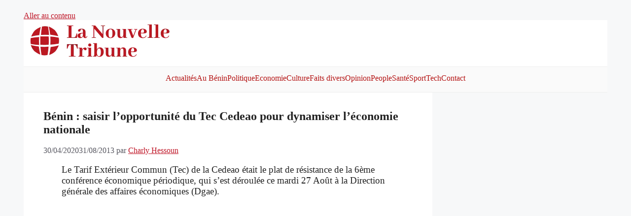

--- FILE ---
content_type: text/html; charset=utf-8
request_url: https://www.google.com/recaptcha/api2/aframe
body_size: 267
content:
<!DOCTYPE HTML><html><head><meta http-equiv="content-type" content="text/html; charset=UTF-8"></head><body><script nonce="vOLPU_LYBeeeD7HvooWZNQ">/** Anti-fraud and anti-abuse applications only. See google.com/recaptcha */ try{var clients={'sodar':'https://pagead2.googlesyndication.com/pagead/sodar?'};window.addEventListener("message",function(a){try{if(a.source===window.parent){var b=JSON.parse(a.data);var c=clients[b['id']];if(c){var d=document.createElement('img');d.src=c+b['params']+'&rc='+(localStorage.getItem("rc::a")?sessionStorage.getItem("rc::b"):"");window.document.body.appendChild(d);sessionStorage.setItem("rc::e",parseInt(sessionStorage.getItem("rc::e")||0)+1);localStorage.setItem("rc::h",'1768642415842');}}}catch(b){}});window.parent.postMessage("_grecaptcha_ready", "*");}catch(b){}</script></body></html>